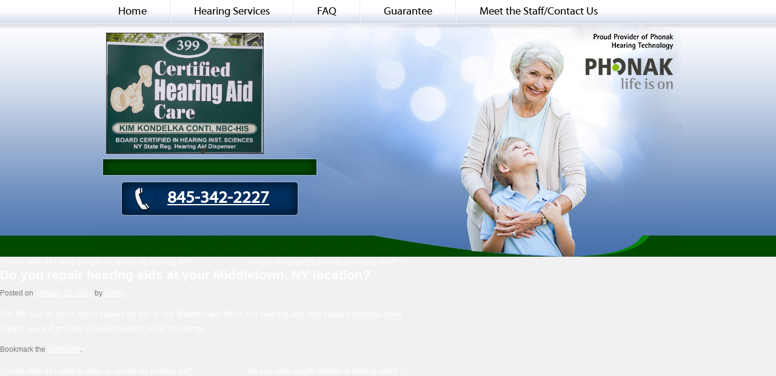

--- FILE ---
content_type: text/css
request_url: https://certifiedhearingaidcare.com/wp-content/themes/certifiedhearingaidcare/style.css
body_size: 2012
content:
 /*
Theme Name: certifiedhearingaidcare
Template: twentyten
*/
@import url("../twentyten/style.css");
@font-face {
	font-family: 'lintel';
	src: url('fonts/lintel/Lintel.eot');
	src: url('fonts/lintel/Lintel.eot?#iefix') format('embedded-opentype'), url('fonts/lintel/Lintel.woff') format('woff'), url('fonts/lintel/Lintel.ttf') format('truetype');
	font-weight: normal;
	font-style: normal;
}
@font-face {
	font-family: 'MyriadWebPro';
	src: url('fonts/myriadwebpro/myriadwebpro.eot');
	src: url('fonts/myriadwebpro/myriadwebpro.eot?#iefix') format('embedded-opentype'),  url('fonts/myriadwebpro/myriadwebpro.woff') format('woff'),  url('fonts/myriadwebpro/myriadwebpro.ttf') format('truetype');
	font-weight: normal;
	font-style: normal;
}
@font-face {
	font-family: 'ChunkFiveRegular';
	src: url('fonts/ChunkFive-fontfacekit/Chunkfive-webfont.eot');
	src: url('fonts/ChunkFive-fontfacekit/Chunkfive-webfont.eot?#iefix') format('embedded-opentype'), url('fonts/ChunkFive-fontfacekit/Chunkfive-webfont.woff') format('woff'), url('fonts/ChunkFive-fontfacekit/Chunkfive-webfont.ttf') format('truetype'), url('fonts/ChunkFive-fontfacekit/Chunkfive-webfont.svg#ChunkFiveRegular') format('svg');
	font-weight: normal;
	font-style: normal;
}
body {
	margin: 0;
	padding: 0;
	font: normal 13px 'MyriadWebPro'!important;
	color: #FFF;
}
#wrapper {
	background: url(images/bg-body.jpg) repeat-x left top;
	float: left;
	width: 100%;
	margin: 0;
	padding: 0;
}
#content-wrapper {
	float: left;
	width: 100%;
	background: url(images/content-wrapper.jpg) repeat-x left top #004f00;
}
.container {
	width: 970px;
	margin: 0 auto;
	position:relative;
	
}
.header {
	background: url(images/header.jpg) no-repeat left top;
	height: 384px;
	float: left;
	width: 100%;
	position:relative;
	
}
.logo img {
	margin-left: 20px;
	
}
.header .phone h3, .header .slogan h3 {
	display: none;
}
.header .phone li, .header .slogan li {
	list-style: none;
	color: #fff;
	margin: 0;
}
.phone {
	background: url(images/bg-phone.png) no-repeat left top;
	width: 228px;
	height: 49px;
	float: left;
	margin: 7px 0 0 45px;
	clear: both;
	font: bold 28px 'MyriadWebPro';
	padding: 14px 0 0 76px;
}
.slogan {
	background: url("images/bg-slogan.png") no-repeat scroll left top transparent;
	float: left;
	font: 14px 'MyriadWebPro';
	height: 24px;
	margin: 4px 0 0 14px;
	padding: 7px 0 0 15px;
 *padding:7px 0 0 0px;
	width: 352px;
}

.header .theme { margin:0px; padding:0px; float:right; width:440px; position:absolute; bottom:-4px; right:0px;}


p {
	margin: 0 0 12px 0 !important;
	color: #fff;
}
#content, #content p, #content ul, #content ol, #content dd, #content pre, #content hr {
	font-size: 14px;
	color: #FFF;
}
a {
	color: #ffffff !important;
	text-decoration: underline;
}
a:hover {
	text-decoration: none;
}
h1 {
	font: normal 24px 'ChunkFiveRegular';
	color: #ffffff !important;
	margin: -20px 0 5px 0 !important;
 *position:relative;
}
#content {
	float: left;
	margin: 0 0px 0px 0px;
	width: 670px;
 *margin: 0 0px 30px 0px!important;
}
#sidebar {
	float: right;
	width: 273px;
	margin: 30px 0 0 0;
}
#sidebar li {
	background: #003200;
	list-style: none;
	border-radius: 5px; /* Firefox */
	-moz-border-radius: 5px; /* Firefox */
	-webkit-border-radius: 5px; /* Safari and Chrome */
	behavior: url(/PIE.htc);
	position: relative;
	padding: 20px;
}
#sidebar li img {
	border-radius: 5px;
	border-radius: 5px; /* Firefox */
	-moz-border-radius: 5px; /* Firefox */
	-webkit-border-radius: 5px; /* Safari and Chrome */
	behavior: url(/PIE.htc);
	position: relative;
}
#sidebar li h3, table h3 {
	font: normal 24px 'ChunkFiveRegular';
	color: #fff !important;
	margin: 0 0 10px 0 !important;
	padding: 8px 0 0 0;
}
table h3 {
	margin: 0 !important;
}
.alignleft, img.alignleft {
	float: left;
	margin-right: 12px;
	margin-bottom: 12px;
	border-radius: 5px; /* Firefox */
	-moz-border-radius: 5px; /* Firefox */
	-webkit-border-radius: 5px; /* Safari and Chrome */
	behavior: url(/PIE.htc);
	position: relative;
}
.alignright, img.alignright {
	float:right;
	margin-left: 12px;
	margin-bottom: 12px;
	border-radius: 5px; /* Firefox */
	-moz-border-radius: 5px; /* Firefox */
	-webkit-border-radius: 5px; /* Safari and Chrome */
	behavior: url(/PIE.htc);
	position: relative;
}
.wp-caption p.wp-caption-text {
    color:#000000!important;
    font-size: 12px;
    margin: 5px;
     }
#content tr td {
	margin: 0;
	padding: 0;
	vertical-align: top;
	border: none;
}
#content table {
	margin: 0;
	padding: 0px!important;
	border: none;
	border-radius: 5px; /* Firefox */
	-moz-border-radius: 5px; /* Firefox */
	-webkit-border-radius: 5px; /* Safari and Chrome */
	behavior: url(/PIE.htc);
	position: relative;
	color: #fff;
	background: #003200;
	display: inline-block;
 *margin-bottom:10px!important;
}
.home #content tr td img {
	margin: 20px 0 0 20px;
}
#content table img {
	margin: 0;
 *margin-left:30px!important;
}
#content tr td li {
	color: #c4ddc4;
	list-style: none;
	background: url(images/bullet.png) no-repeat left 8px;
	padding: 0 0 0 16px;
	font-size: 15px;
}
#footer-wrapper {
	background: url(images/footerbg.jpg) repeat-x left top;
	height: 106px;
	float: left;
	width: 100%;
	color: #66a266;
	font: normal 11px tahoma;
}
.footer {
	text-align: center;
	margin: 0px auto;
	padding: 45px 0px 0px 0px;
}
.footer li {
	list-style: none;
}
.page-id-6 div#content ul li br{ display:none;}
/* =menu
-------------------------------------------------------------- */
.main_nav {
	margin: 0;
	padding: 0;
	float: left;
	width: 100%;
	height: 40px;
	position: relative;
}
ul#mainnav {
	margin: 0px;
	padding: 0;
	float: left;
}
ul#mainnav li {
	display: inline;
	list-style: none;
	float: left;
	padding: 0 0 0 2px;
	margin: 0;
	background: url(images/nav-divider.png) no-repeat left top;
}
ul#mainnav li#menu-item-17 {
	background: none;
}
ul#mainnav li a {
	display: block;
	float: left;
	text-decoration: none;
	font: normal 18px 'MyriadWebPro';
	color: #000000 !important;
	padding: 10px 38px 10px;
}
ul#mainnav li a:hover, ul#mainnav li.current-menu-item a {
	display: block;
	color: #ffffff !important;
	background: url(images/nav-hover.jpg) repeat-x left top;
}
img.alignright {
	border-radius: 5px 5px 5px 5px;
	float: right;
	margin-bottom: 12px;
	margin-left: 12px;
	position: relative;
}
strong {
	font-size: 16px;
	font-weight: bold;
}
.clear {
	clear: both;
}
#content ul {
	margin: 0px 0px 15px 20px;
	padding: 0px;
	clear: both;
}
#content ul li {
	background: url("images/bullet.png") no-repeat scroll left 8px transparent;
	list-style: none outside none;
	padding: 0 0 0 16px;
	color: #FFF;
}
.page-id-6 #content ul li {
    background: url("images/faqbullet.png") no-repeat scroll left 5px transparent;
         color: #FFFFFF;
    list-style: none outside none;
    padding: 0 0 0 20px;
}

#content h4 {
	margin: 0 0 15px 18px;
	width: 90%;
}
#content h4 a {
	color: #FFFFFF !important;
	text-decoration: underline;
	font-size: 18px;
	font-weight: normal;
}
#content h4 a:hover {
	text-decoration: none;
}
div.wpcf7 {
	margin-top: 20px !important;
}
.wp-super-faq-answer {
	background: none repeat scroll 0 0 #FFFFFF;
	display: block;
	margin-left: 10px;
	padding: 5px 10px 10px;
	margin-bottom: 20px;
	color:#000;
}
.wp-super-faq-answer a{color:#000!important;}
.wp-super-faq-triangle {
	margin: 0 0 0 -16px;
}
.wpcf7-form label {
	float: left;
	margin-right: 20px;
	width: 130px;
}
.red {
	color: #FF0000 !important;
}
#content input {
	color: #000;
	font-size: 12px;
	height: 20px;
	padding: 2px;
	width: 250px
}
#content textarea {
	color: #000;
	font-size: 12px;
	height: 100px;
	padding: 2px;
	width: 250px;
}
span.wpcf7-not-valid-tip {
	background: none repeat scroll 0 0 #FFFFFF;
	border: 1px solid #FF0000;
	font-size: 10pt;
	left: 0px!important;
	padding: 2px;
	position: absolute;
	top: -5px!important;
	width: 250px!important;
	z-index: 100;
	color: #333;
}


html body.page div#wrapper.hfeed div#wrapper div#content-wrapper div.container div#sidebar li#black-studio-tinymce-3.widget-container h3.widget-title {
	background: url(images/innerborder.jpg) no-repeat left bottom;
	margin-bottom: 10px;
	padding: 0px 0px 10px 0px;
}
html body.page div#wrapper.hfeed div#wrapper div.container div.header div.phone li#text-3.widget-container div.textwidget {
	float: left;
}
#sidebar li#black-studio-tinymce-3 ul {
	padding: 0px;
	margin: 0px!important;
}
#sidebar li#black-studio-tinymce-3 ul li {
	color: #c4ddc4;
	background: url("images/bullet.png") no-repeat scroll left 4px transparent;
	list-style: none outside none;
	padding: 0 0 0 25px;
	position: static;
	border-radius: 0px;
	float: none!important;
	font: bold 15px 'MyriadWebPro';
	margin: 15px;
	white-space:nowrap;
}
h2 {
	color: #FFFFFF!important;
}
div.wpcf7-validation-errors {
	border: 2px solid #FF0000 !important;
	float: left;
}
div.wpcf7 form.wpcf7-form p input[type="submit"] {
	background: #003200!important;
	float: left;
	line-height: 18px!important;
	margin-left: 150px;
	padding: 4px!important;
	color: #FFF!important;
	font-size: 12px;
	font-weight: bold;
	cursor: pointer;
	border: none;
	width: 74px!important;
	height: 27px!important;
	behavior: url(/PIE.htc)!important;
}

body.home div#content table tbody tr td ul {
	margin: 0px 0px 8px 10px;

}
body.page-id-6 div#content ul {
	margin: 0px 0px 5px 20px;

}
body.home div#content table tbody tr td img.alignleft{ *margin-top:-5px; *margin-left:20px!important;}
body.page-id-9 img.wp-image-318{ height: auto; width: 114px;}


/* IE8 (via Keith Clarke) */
@media \0screen { #content-wrapper {
  	padding-bottom:10px;
} }

.con_main li img
{
	*position:relative;
	*right:25px;
}

